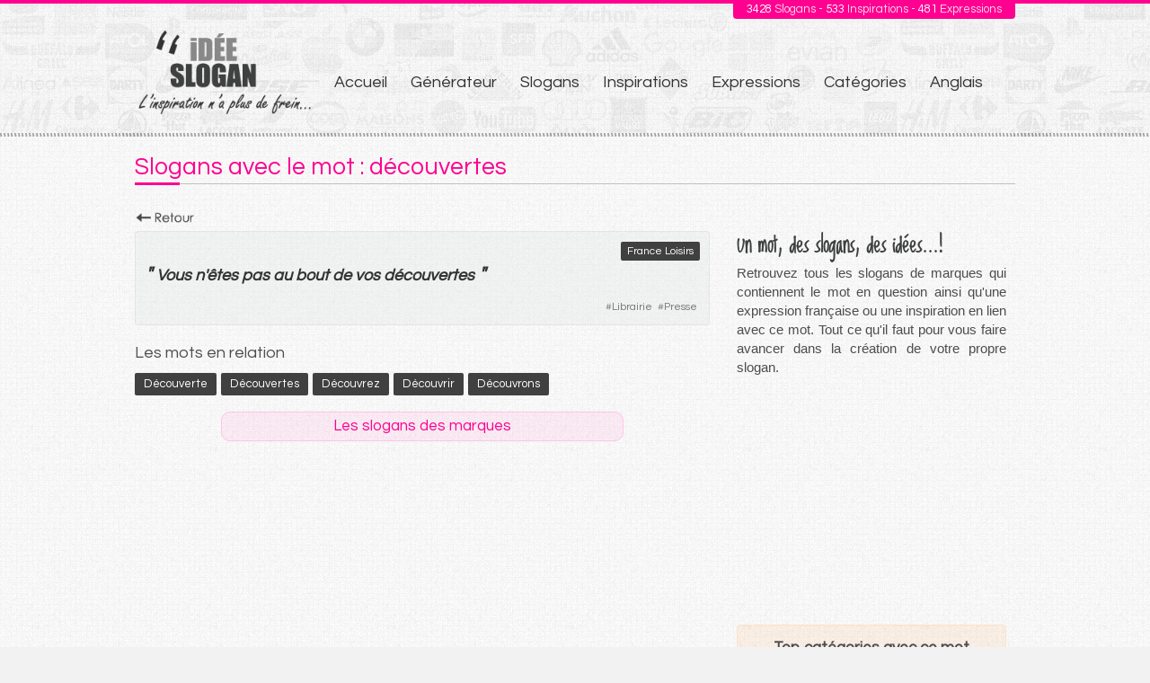

--- FILE ---
content_type: text/html; charset=utf-8
request_url: https://www.ideeslogan.com/recherche/mot/decouvertes.html
body_size: 5240
content:
<!DOCTYPE html>
<html lang="fr">
<head>

      <meta charset="utf-8">
    <title>Slogans avec "découvertes" - Recherche par mot - IDEESLOGAN.COM</title>
    <base href="https://www.ideeslogan.com/">
    
    
          <meta name="robots" content="index,follow">
      <meta name="description" content="Consultez tous les slogans avec le mot découvertes, dans notre base de slogans de marques.">
      <meta name="keywords" content="">
	  <meta property="og:type" content="article"/>
	  <meta property="og:locale" content="fr_FR"/>
	  <meta property="og:title" content="découvertes"/>
	  <meta property="og:site_name" content="ideeslogan.com"/>
	  <meta property="og:url" content="https://www.ideeslogan.com/recherche/mot/decouvertes.html"/>
      <meta property="og:image" content="http://www.ideeslogan.com/files/site/img/ideesloganog.png" />
	  <meta property="og:description" content="découvertes" />
	  <link rel="shortcut icon" href="favicon.ico"/>
	  <link rel="apple-touch-icon" sizes="57x57" href="files/site/icon/apple-icon-57x57.png">
	  <link rel="apple-touch-icon" sizes="57x57" href="files/site/icon/apple-icon-57x57.png">
	  <link rel="apple-touch-icon" sizes="60x60" href="files/site/icon/apple-icon-60x60.png">
	  <link rel="apple-touch-icon" sizes="72x72" href="files/site/icon/apple-icon-72x72.png">
	  <link rel="apple-touch-icon" sizes="76x76" href="files/site/icon/apple-icon-76x76.png">
	  <link rel="apple-touch-icon" sizes="114x114" href="files/site/icon/apple-icon-114x114.png">
	  <link rel="apple-touch-icon" sizes="120x120" href="files/site/icon/apple-icon-120x120.png">
	  <link rel="apple-touch-icon" sizes="144x144" href="files/site/icon/apple-icon-144x144.png">
	  <link rel="apple-touch-icon" sizes="152x152" href="files/site/icon/apple-icon-152x152.png">
	  <link rel="apple-touch-icon" sizes="180x180" href="files/site/icon/apple-icon-180x180.png">
	  <link rel="icon" type="image/png" sizes="192x192"  href="files/site/icon/android-icon-192x192.png">
	  <link rel="manifest" href="files/site/icon/manifest.json">
	  <meta name="msapplication-TileColor" content="#ffffff">
	  <meta name="msapplication-TileImage" content="files/site/icon/ms-icon-144x144.png">
	  <meta name="theme-color" content="#ffffff">
      <meta name="generator" content="Contao Open Source CMS">
    
    <meta name="viewport" content="width=device-width">
    <style>#wrapper{width:100%;margin:0 auto}</style>
    <link rel="stylesheet" href="https://fonts.googleapis.com/css?family=Questrial:400">
<link rel="stylesheet" href="system/modules/cookiebar/assets/cookiebar.min.css?v=22e4ee22"><link rel="stylesheet" href="assets/css/layout.min.css,basic.css,style.css-673e5512.css">        <script src="assets/js/jquery.min.js,mootools.min.js-a0d7b92f.js"></script><script src="system/modules/cookiebar/assets/cookiebar.min.js?v=22e4ee22"></script><script src="files/site/js/refquery.js"></script>

<script>
var F = jQuery.noConflict();

F(document).ready(function() {

 // Ajouter placeholder 
 F("#ctrl_nombre_0").attr("placeholder", "Un chiffre... ex : 6");
 F("#ctrl_nombre_1").attr("placeholder", "Un chiffre... ex : 7");

});
</script>

<!-- Google tag (gtag.js) -->
<script async src="https://www.googletagmanager.com/gtag/js?id=UA-31415526-1"></script>
<script>
  window.dataLayer = window.dataLayer || [];
  function gtag(){dataLayer.push(arguments);}
  gtag('js', new Date());

  gtag('config', 'UA-31415526-1');
</script>

          <!--[if lt IE 9]><script src="assets/html5shiv//html5shiv-printshiv.min.js"></script><![endif]-->
      
<script>
var F = jQuery.noConflict();

F(document).ready(function() {


	jQuery('.skillbar').each(function(){
		jQuery(this).find('.skillbar-bar').animate({
			width:jQuery(this).attr('data-percent')
		},2000);
	});

});
</script>
<script async src="//pagead2.googlesyndication.com/pagead/js/adsbygoogle.js"></script>
<script>
  (adsbygoogle = window.adsbygoogle || []).push({
    google_ad_client: "ca-pub-3642997850224017",
    enable_page_level_ads: true
  });
</script>
</head>
<body id="top" class="mac chrome blink ch131">

      
    <div id="wrapper">
    	
                        <header id="header">
          	<!-- Module compteur top -->
          	<!-- script php compteur -->
		


<div id="infos">
	<div class="inside">
		<div id="infos_count">
		<span class="hnumber">3428</span> Slogans -  <span class="hnumber">533</span> Inspirations - 
		<span class="hnumber">481</span> Expressions
		</div>	
	</div><!-- inside -->
</div>


			    
            <div class="inside">
              
<div class="top-nav-link" style="
    float: right;
    display:none;
">
<a href="" style="
    background-color: #ff0090;
    color: #ffffff;
    padding: 5px 10px;
    position: relative;
    top: -13px;
    border-radius: 0 0 3px 3px;
    /* background-color: #403f3f36; */
">Slogans en anglais</a>
<a href="" style="
    background-color: #3f4040;
    color: #fff;
    padding: 5px 10px;
    position: relative;
    top: -13px;
    border-radius: 0 0 3px 3px;
    /* background-color: #ff0090; */
    left: 0px;
">Catégories</a>
</div>
              
<div id="logo">
  <a href="ideeslogan.html">
    <img alt="Idée slogan" src="files/site/img/logo-ideeslogan.png">
  </a>
</div>
<!-- indexer::stop -->
<nav class="mod_customnav block" itemscope itemtype="http://schema.org/SiteNavigationElement">

  
  <a href="recherche/mot/decouvertes.html#skipNavigation2" class="invisible">Aller au contenu</a>

  <ul class="level_1 nav-menu" role="menubar">
            <li class="trail first"><a href="./" title="Idée Slogan - Aide à trouver votre slogan" class="trail first" role="menuitem">Accueil</a></li>
                <li><a href="generateur-slogan.html" title="Générateur de slogans &amp; d’expressions" role="menuitem">Générateur</a></li>
                <li><a href="marque-slogan.html" title="Slogans publicitaires &amp; signatures des marques" role="menuitem">Slogans</a></li>
                <li><a href="liste-slogan.html" title="Liste de slogans &amp; exemples" role="menuitem">Inspirations</a></li>
                <li><a href="expressions.html" title="Liste d&#39;expressions françaises" role="menuitem">Expressions</a></li>
                <li><a href="liste-categories-slogans.html" title="Liste des catégories de slogans" role="menuitem">Catégories</a></li>
                <li class="last"><a href="slogans-en-anglais.html" title="Slogans en anglais" class="last" role="menuitem">Anglais</a></li>
      </ul>
<a href="#" id="pull" class="barcontainer" onclick="myFunction(this)"><span class="bar1"></span><span class="bar2"></span><span class="bar3"></span></a>

  <span id="skipNavigation2" class="invisible"></span>

</nav>
<!-- indexer::continue -->
            </div>
          </header>
              
      
              <div id="container">

                      <div id="main">
              <div class="inside">
                

<div class="mod_article first last block" id="article-16">

  
<div class="ce_metamodel_list block">

        
  

<div class="layout_full fiche_mot">

<div class="item first last even">

		
<div class="field word">
		<div class="value">
		<h1>Slogans avec le mot : découvertes</h1>
	</div>
</div>



</div>
</div>

<p class="back">
<a href="javascript:history.go(-1)"></a>
</p>

</div>

<div class="two_third">
<div class="ce_metamodel_list titlelabel block">

        
  

<div class="layout_full liste_slogans">
	

<div class="item first last even">


<div class="field aliasmarque">
		<div class="value">
		<a title="Slogans de la marque France Loisirs" 
		   href="https://www.ideeslogan.com/marque/france-loisirs.html">
		   France Loisirs		</a>
	</div>
</div>		


<!-- si tableau vide ça fonctionne toujours-->

 



        
<div class="field slogan">
		<div class="value">
		<h2>
			<span class="quotes">"</span>
							<a class="lk-wd" title="Les slogans avec ce mot" href="https://www.ideeslogan.com/recherche/mot/vous.html">Vous</a> n&#39;<a class="lk-wd" title="Les slogans avec ce mot" href="https://www.ideeslogan.com/recherche/mot/etes.html">êtes</a> <a class="lk-wd" title="Les slogans avec ce mot" href="https://www.ideeslogan.com/recherche/mot/pas.html">pas</a> <a class="lk-wd" title="Les slogans avec ce mot" href="https://www.ideeslogan.com/recherche/mot/au.html">au</a> <a class="lk-wd" title="Les slogans avec ce mot" href="https://www.ideeslogan.com/recherche/mot/bout.html">bout</a> <a class="lk-wd" title="Les slogans avec ce mot" href="https://www.ideeslogan.com/recherche/mot/de.html">de</a> <a class="lk-wd" title="Les slogans avec ce mot" href="https://www.ideeslogan.com/recherche/mot/vos.html">vos</a> <a class="lk-wd" title="Les slogans avec ce mot" href="https://www.ideeslogan.com/recherche/mot/decouvertes.html">découvertes</a>						<span class="quotes">"</span>
		</h2>
			</div>
</div>


<div class="field tagscategorie">
		<div class="value"> <ul class="tags">




	
			
	
				<li class="first even librairie">
			<span class="hastag-categorie-slogan">#</span><a class="firsttag tagZ" title="Slogans de la catégorie Librairie" href="https://www.ideeslogan.com/liste-categorie-slogans/librairie.html">Librairie</a>
		</li>	
				
		





	
			
	
				<li class="last inter odd presse">
			<span class="hastag-categorie-slogan">#</span><a class="lasttag tagZ" title="Slogans de la catégorie Presse" href="https://www.ideeslogan.com/liste-categorie-slogans/presse.html">Presse</a>
		</li>
				
		

</ul>
</div>
</div>





</div>
</div>

</div>

<div class="ce_metamodel_content bloc-recherche-mot-en-relation block">

        
  
	
<div class="layout_full liste_mots">
<h3>Les mots en relation</h3>
		
									
							<ul class="field nav_mots">
																		   <li class="value"><a title="Slogans avec le mot découverte" href="https://www.ideeslogan.com/recherche/mot/decouverte.html">découverte</a></li>
																							   <li class="value"><a title="Slogans avec le mot découvertes" href="https://www.ideeslogan.com/recherche/mot/decouvertes.html">découvertes</a></li>
																							   <li class="value"><a title="Slogans avec le mot découvrez" href="https://www.ideeslogan.com/recherche/mot/decouvrez.html">découvrez</a></li>
																							   <li class="value"><a title="Slogans avec le mot découvrir" href="https://www.ideeslogan.com/recherche/mot/decouvrir.html">découvrir</a></li>
																							   <li class="value"><a title="Slogans avec le mot découvrons" href="https://www.ideeslogan.com/recherche/mot/decouvrons.html">découvrons</a></li>
													<div class="clear"></div>
				</ul>
				
						
						</div>

</div>

<div class="ce_hyperlink hyperlink-slogan block">

        
  
          <a href="marque-slogan.html" class="hyperlink_txt" title="Les slogans des marques">Les slogans des marques</a>
      

</div>

</div>
<!-- two_third -->
<div class="col_right one_third last">
<div class="ce_text bloc_title block">

            <h2>Un mot, des slogans, des idées...!</h2>
      
  
      <p>Retrouvez tous les slogans de marques qui contiennent le mot en question ainsi qu&#39;une expression française ou une inspiration en lien avec ce mot. Tout ce qu&#39;il faut pour vous faire avancer dans la création de votre propre slogan.</p>  
  
  

</div>

<div align="center" style="clear:both; margin-bottom: 8px;">
<script async src="//pagead2.googlesyndication.com/pagead/js/adsbygoogle.js"></script>
<!-- Ideeslogan - Carré 300 x 250 -->
<ins class="adsbygoogle"
     style="display:inline-block;width:300px;height:250px"
     data-ad-client="ca-pub-3642997850224017"
     data-ad-slot="8790086933"></ins>
<script>
(adsbygoogle = window.adsbygoogle || []).push({});
</script>
</div>
<div class="ce_metamodel_content block">

        
  
<div class="layout_full categories_dominantes">

	
					
							
							
															
													
														
													
														
												
										
					
				

 







	
	
								
		
		<h3>Top catégories avec ce mot</h3>
		<div id="bloc-mot">
<div class="mod_metamodel_list block">

        
  


		
<div class="mot-en-question word">"découvertes"</div>



</div>
</div>	
		<div class="skill-container">
										
			
					<div class="skillbox">
					    <div class="skillbar" data-percent="50%">
							<div class="skillbar-title librairie"><div class="skillspan"><span>Librairie</span></div></div>
							<div class="skillbar-bar bar-1 "></div>
							<div class="skill-bar-percent">50%</div>
						</div>
					</div>
				
							
			
					<div class="skillbox">
					    <div class="skillbar" data-percent="50%">
							<div class="skillbar-title presse"><div class="skillspan"><span>Presse</span></div></div>
							<div class="skillbar-bar bar-2 "></div>
							<div class="skill-bar-percent">50%</div>
						</div>
					</div>
				
					</div>	
		<div class="txt-form">Les catégories où le mot apparaît le plus souvent.</div>
	

</div><!--layout_full-->



<div class="clear"></div>
</div>

<div class="ce_metamodel_list no_overflow block">

        
  
<div class="nuages-categories">
<h3>Catégories des slogans</h3>	
<div class="bloc-liens">
		
		 		    	<a title="Slogans Crédit à la consommation" href="/liste-categorie-slogans/credit-a-la-consommation.html">Crédit à la consommation</a>
	   	 
		
			
		 		    	<a title="Slogans Maçonnerie" href="/liste-categorie-slogans/maconnerie.html">Maçonnerie</a>
	   	 
		
			
		 		    	<a title="Slogans Radio" href="/liste-categorie-slogans/radio.html">Radio</a>
	   	 
		
			
		 		    	<a title="Slogans Alarme" href="/liste-categorie-slogans/alarme.html">Alarme</a>
	   	 
		
			
		 		    	<a title="Slogans Eau minérale" href="/liste-categorie-slogans/eau-minerale.html">Eau minérale</a>
	   	 
		
			
		 		    	<a title="Slogans Beurres" href="/liste-categorie-slogans/beurres.html">Beurres</a>
	   	 
		
			
		 		    	<a title="Slogans Piscines" href="/liste-categorie-slogans/piscines.html">Piscines</a>
	   	 
		
			
		 		    	<a title="Slogans Lingerie" href="/liste-categorie-slogans/lingerie.html">Lingerie</a>
	   	 
		
			
		 		    	<a title="Slogans Décoration murale" href="/liste-categorie-slogans/decoration-murale.html">Décoration murale</a>
	   	 
		
			
		 		    	<a title="Slogans Chocolat" href="/liste-categorie-slogans/chocolat.html">Chocolat</a>
	   	 
		
			
		 		    	<a title="Slogans Laboratoire pharmaceutique" href="/liste-categorie-slogans/laboratoires-pharmaceutiques.html">Laboratoire pharmaceutique</a>
	   	 
		
			
		 		    	<a title="Slogans Maison" href="/liste-categorie-slogans/maison.html">Maison</a>
	   	 
		
			
		 		    	<a title="Slogans Constructeur automobile" href="/liste-categorie-slogans/constructeur-automobile.html">Constructeur automobile</a>
	   	 
		
			
		 		    	<a title="Slogans Jus de fruits" href="/liste-categorie-slogans/jus-de-fruits.html">Jus de fruits</a>
	   	 
		
			
		 		    	<a title="Slogans Pneumatique" href="/liste-categorie-slogans/pneumatique.html">Pneumatique</a>
	   	 
		
			
		 		    	<a title="Slogans Villages de vacances" href="/liste-categorie-slogans/villages-de-vacances.html">Villages de vacances</a>
	   	 
		
			
		 		    	<a title="Slogans Résidences seniors" href="/liste-categorie-slogans/residences-seniors.html">Résidences seniors</a>
	   	 
		
			
		 		    	<a title="Slogans Finance" href="/liste-categorie-slogans/finance.html">Finance</a>
	   	 
		
			
		 		    	<a title="Slogans Mode" href="/liste-categorie-slogans/mode.html">Mode</a>
	   	 
		
			
		 		    	<a title="Slogans Librairie" href="/liste-categorie-slogans/librairie.html">Librairie</a>
	   	 
		
	<div class="clear"></div>
</div>

<a class="link_all" title="Voir tout" href="liste-categories-slogans.html">Toutes les catégories</a>
</div>

</div>

<div class="ce_metamodel_list inspiration_aleatoire block">

            <h3>Inspiration</h3>
      
  


<div class="txt-form">Aucune inspiration en lien avec ce mot</div>

</div>

<div class="ce_metamodel_list expression_aleatoire block">

            <h3>Expression</h3>
      
  
<div class="txt-form">Aucune expression en lien avec ce mot</div>

</div>

</div>
<div class="clear"></div>
<!-- one_thrid -->
  
</div>
              </div>
                          </div>
          
                                
                                
        </div>
      
      
                        <footer id="footer">
            <div class="inside">
              
<div id="logo">
  <a href="">
    <img width="100px" alt="Idée slogan" src="files/site/img/ideeslogan.png">
  </a>
  <a class="link-ml" rel="nofollow" href="mentions-legales.html">Mentions légales</a>
</div>            </div>
          </footer>
                    
		 <a href="javascript:void(0);" class="toTop" title="Haut de page" style="opacity: 1;">Haut de page</a>

    </div>

      
  <script type="application/ld+json">{"@context":{"contao":"https:\/\/schema.contao.org\/"},"@type":"contao:Page","contao:title":"d\u00e9couvertes","contao:pageId":17,"contao:noSearch":false,"contao:protected":false,"contao:groups":[],"contao:fePreview":false}</script>

<!-- indexer::stop -->
<div id="cookiebar" class="bottom" role="complementary" aria-describedby="cookiebar-desc">
	<div id="cookiebar-desc" aria-live="assertive" role="alert">
		<span>En poursuivant votre navigation sur ce site, vous acceptez l'utilisation de cookies afin de bénéficier des services et des offres adaptés à vos centres d'intérêts.</span>
			</div>
	<button onclick="setCookieBar('COOKIEBAR_2'); return false;">Ok</button>
</div>
<!-- indexer::continue -->
</body>
</html>


--- FILE ---
content_type: text/html; charset=utf-8
request_url: https://www.google.com/recaptcha/api2/aframe
body_size: 265
content:
<!DOCTYPE HTML><html><head><meta http-equiv="content-type" content="text/html; charset=UTF-8"></head><body><script nonce="noLhC48Y4cbt9xOV6jow8g">/** Anti-fraud and anti-abuse applications only. See google.com/recaptcha */ try{var clients={'sodar':'https://pagead2.googlesyndication.com/pagead/sodar?'};window.addEventListener("message",function(a){try{if(a.source===window.parent){var b=JSON.parse(a.data);var c=clients[b['id']];if(c){var d=document.createElement('img');d.src=c+b['params']+'&rc='+(localStorage.getItem("rc::a")?sessionStorage.getItem("rc::b"):"");window.document.body.appendChild(d);sessionStorage.setItem("rc::e",parseInt(sessionStorage.getItem("rc::e")||0)+1);localStorage.setItem("rc::h",'1769765870594');}}}catch(b){}});window.parent.postMessage("_grecaptcha_ready", "*");}catch(b){}</script></body></html>